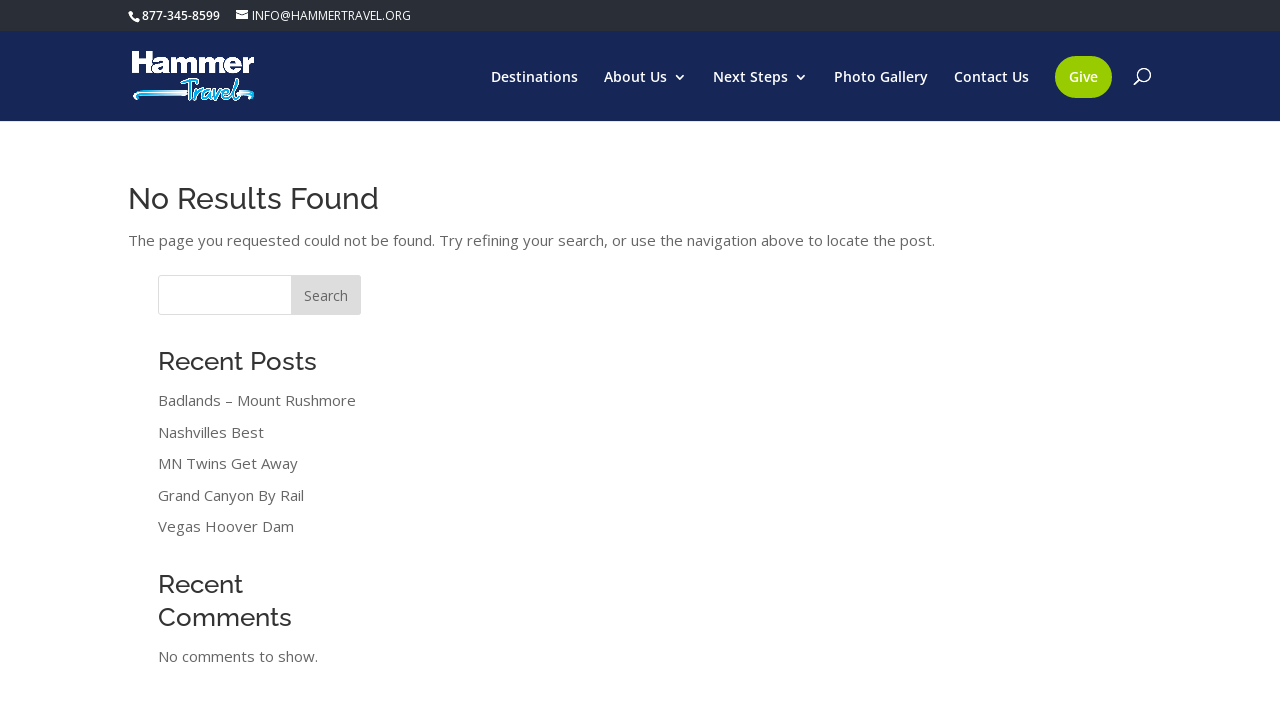

--- FILE ---
content_type: text/css
request_url: https://hammertravel.org/content/themes/Divi-hammertravel-child/style.css?ver=4.14.2
body_size: 3584
content:
/*
 Theme Name:     Hammertravel - Divi Child
 Theme URI:      https://www.hammertravel.org
 Description:    Hammer Travel 2.0
 Author:         Dimunation
 Author URI:     https://dimunation.com
 Template:       Divi
 Version:        1.0.2
*/
 
 
/* =Theme customization starts here
------------------------------------------------------- */

/* Divi Garbage */
@media only screen and (max-width: 980px) {
	#top-header > .container,
	#main-header > .container,
    #main-content > .container,
	#et_search_outer > .container,
	body.single #main-content > .container,
	body.page:not(.et-tb-has-template) div.et_pb_row,
	body.page.et-tb-has-template .et-l--post div.et_pb_row,
	body.single-project div.et_pb_row,
	body.single-project div.et_pb_row.et_pb_row_fullwidth {
		width: 90% !important; 
   }

    #main-content > .container {
        padding-top:30px !important;
    }
}

/* Divi Common */
#top-menu .menu-button {
    margin-top:-12px;
}

#top-menu .menu-button  a {
    border: 2px solid #99cc00!important;
    background-color: #99cc00;
    padding: 12px!important;
    border-radius: 25px;
    text-align: center;
    color: #ffffff!important;
}

/* Theme Common */
@media screen and (min-width: 768px) {
    .hidden-sm {
        display:none;
    }
}


/* Destination Archive */
.post-type-archive-destination #main-content {
    background-color:#f4f4f4 !important;
}

.archive .dest-list-article {
    margin:20px 0;
    padding:20px;
    border: 1px solid #cccccc;
    background-color: #ffffff;
    border-radius:5px;
}
.archive .dest-list-article .dest-list-container {
    display:flex;
}

@media screen and (max-width: 875px) {
    .archive .dest-list-article .dest-list-container {
        flex-direction:column;
    }
}

.archive .dest-list-article .dest-list-container .dest-list-thumbnail {
    line-height:1;
    flex-shrink:0;
}



@media screen and (min-width: 875px) {
    .archive .dest-list-article .dest-list-container .dest-list-thumbnail {
        width:300px;
    }
}

@media screen and (min-width: 1200px) {
    .archive .dest-list-article .dest-list-container .dest-list-thumbnail {
        width:400px;
    }
}

.archive .dest-list-article .dest-list-content {
    padding-left:30px;
    display:flex;
    flex-shrink:1;
    flex-direction:column;
    justify-content:space-between;
}

@media screen and (max-width: 875px) {
    .archive .dest-list-article .dest-list-content {
        padding-left:0;
        margin-top:20px;
        padding-top:20px;
        border-top:1px solid #eeeeee;
    }
}

.archive .dest-list-article .dest-list-bottom {
    margin-top:20px;
    display:flex;
    justify-content: space-between;
}

.archive .dest-list-article .dest-list-bottom .dest-list-bottom-atttributes {
    line-height:36px;
}

.archive .dest-list-article .dest-list-bottom .dest-list-bottom-atttributes  i {
    font-size:22px;
    margin-right: 5px;
    color:#3d5aa8;
}

.archive .dest-list-article .dest-list-bottom .dest-list-bottom-atttributes .dest-attribute-label {
    font-weight: 600;
    font-size:14px;
}


.archive .dest-list-article .dest-list-bottom .dest-list-bottom-atttributes .dest-attribute-value {

}

.archive .dest-list-article .dest-list-bottom .dest-list-bottom-icons {
    font-size:22px;
    line-height:36px;
    color:#3d5aa8;
}


@media screen and (max-width: 500px) {
    .archive .dest-list-article .dest-list-bottom .dest-list-bottom-icons {
        font-size:22px;
        line-height:28px;
    }

    .archive .dest-list-article .dest-list-bottom .btn {
        padding:10px 12px;
    }
}

.archive .dest-list-article .dest-list-container .dest-list-content h2 {
    font-size:22px;
}

.archive .dest-list-article .dest-list-container .dest-list-content h4 {
    font-size:18px;
}

.archive .dest-list-article .dest-list-container .dest-attribute-container {
    margin:0;
    margin-top:5px;
    row-gap:15px;
    grid-template-columns: 30% 30% 40%;
}

.archive .dest-list-article .dest-list-container .dest-attribute .dest-attribute-label {
    font-size:14px;
}

.archive .dest-list-article .dest-list-container .dest-attribute .dest-attribute-value {
    font-size:14px;
}

.archive .dest-list-article .dest-list-container .dest-excerpt {
    font-size:14px;
    margin-top:15px;
    margin-bottom:0;
    line-height:22px;
}

.archive .dest-list-article .dest-list-container .btn-primary {
    margin-right:10px;
}

#dest-archive-filters {
    padding: 10px 20px 5px;
    margin-bottom: 20px;
    /*
    background-color:#f4f4f4;
    border: 1px solid #dddddd;
    color:#333;
    */
    background-color:#526fbe;
    border:1px solid #152657;
    color:#fff;
    border-radius:5px;

    
    
}

.archive .checkbox-inline {
    display:inline-block;
    margin-right:10px;
    margin-left:10px;
}

.archive .checkbox-inline label {
    font-weight:normal;
    line-height:22px;
}

.archive .checkbox-inline-form-control {
    padding:3px;
    background-color:white;
    border:1px solid #cccccc;
    border-radius:4px;
    height:34px;
    margin-right:30px;
    color:#333;
}


.archive .dest-archive-form-container .form-group label {
    font-weight:400;
}

@media screen and (max-width: 875px) {
    .archive .dest-archive-form-container .form-group {
        margin-bottom:10px;
    }
    .archive .dest-archive-form-container .form-group label {
        font-size:14px;
        margin-bottom:2px;
    }
}

.archive .dest-archive-form-container .form-group .btn {
    display:block;
}

.dest-archive-filter-toggle-container {
    padding-bottom:5px;
}

.archive #dest-archive-filters.open #btn-show-filters {
    display:none;
}

.archive #dest-archive-filters.open #btn-hide-filters {
    display:inline-block;
}

.archive #dest-archive-filters #btn-hide-filters {
    display:inline-block;
}

.archive #dest-archive-filters #btn-hide-filters {
    display:none;
}

@media screen and (max-width: 767px) {
    .archive .dest-archive-form-container {
        display:none;
        margin-top:15px;
    }
}

@media screen and (min-width: 768px) {
    .archive .dest-archive-form-container .form-group .btn {
        padding:9px 20px;
    }

    .archive .dest-archive-form-container {
        display:block !important;
    }
}

/* Destination */
.dest-type {
    margin-bottom:10px;
    color:#666;
}

.dest-dates {
    font-weight:400;
}

.dest-dates .dest_date_sep {
    color:#777;
    font-size:.75em;
}

.dest-excerpt {
    margin-top:15px;
    margin-bottom:25px;
}

.dest-content-wrapper {
    margin-top:20px;
}

.dest-content {
    margin-bottom:30px;
}

.dest-content-wrapper .separator {
    margin-top:40px;
    border-bottom: 1px solid #e2e2e2;
    margin-bottom:20px;
    padding-bottom:10px;
}

.dest-attribute-container {
    grid-template-columns: 50% 50%;
    grid-template-rows: auto; 
    column-gap: 20px;
    row-gap: 20px;
    display:grid;
    margin-bottom:30px;
    margin-top:5px;
}

@media screen and (max-width: 767px) {
    .dest-content-wrapper .dest-attribute-container {
        display:block;
    }

    .dest-content-wrapper .dest-attribute-container .dest-attribute {
        margin-bottom:30px;
    }
}

.dest-attribute {
    margin-bottom:20px;
}

.dest-attribute-container .dest-attribute {
    margin-bottom:0;
}

.dest-attribute .dest-attribute-label {
    color:#444;
    font-weight:600;
    font-size:1em;
}

.dest-attribute i.fa,
.dest-attribute i.far,
.dest-attribute i.fas {
    color:#3d5aa8;
    margin-right:5px;
}

.dest-attribute .dest-attribute-value {
    margin-bottom:0px;  
    color:#111;  
}

.dest-content-wrapper small,
p.help-block {
    font-size:.9em;
    color:#777;
}

p.help-block {
    margin-top:0;
}

.dest-content-wrapper  .slick-prev:before, 
.dest-content-wrapper  .slick-next:before {
    color:#152657;
}

.dest-content-wrapper .slick-dots {
    bottom:-30px;
}

.dest-content-wrapper .dest-gallery-nav{
    margin-left:20px;
    margin-right:20px;
}

.registration-cta-container {
    padding:20px 0;
}

/* Destination Checkout */
.dest-checkout-progress {
    margin:auto;
    max-width:550px;
    margin-bottom:75px;
}
.dest-checkout-progress .step-indicator {
    margin-top: 5px;
    display: flex;
    align-items: center;
    padding: 0 40px;
}

@media screen and (max-width: 767px) {
    .dest-checkout-progress { 
        margin-bottom:40px;
    }

    .dest-checkout-progress .step-indicator {
        padding: 0 15px;
    }
}


.dest-checkout-progress .step {
    display: flex;
    align-items: center;
    flex-direction: column;
    position: relative;
    z-index: 1;
}

.dest-checkout-progress .step-indicator .step-icon {
    height: 35px;
    width: 35px;
    border-radius: 50%;
    background: #c2c2c2;
    font-size: 10px;
    text-align: center;
    color: #ffffff;
    position: relative;
    line-height: 35px;
    font-size: 20px;
}

.dest-checkout-progress .step.active .step-icon {
background: #3d5aa8;
}

.dest-checkout-progress .step p {
    text-align: center;
    position: absolute;
    bottom: -30px;
    color: #c2c2c2;
    font-size: 14px;
    font-weight: bold;
}

.dest-checkout-progress .step.active p {
    color: #3d5aa8;
}

.dest-checkout-progress .step.step2 p,
.dest-checkout-progress .step.step3 p {
    left: 50%;
    transform: translateX(-50%);
}

.dest-checkout-progress .indicator-line {
    width: 100%;
    height: 2px;
    background: #c2c2c2;
    flex: 1;
}

.dest-checkout-progress .indicator-line.active {
    background: #3d5aa8;
}
  
@media screen and (max-width: 500px) {
    .dest-checkout-progress .step p {
      font-size: 11px;
      bottom: -20px;
    }
}

.dest-checkout-paypal-container {
    width:100%;
    border: 1px solid #e2e2e2;

    padding: 40px 20px 20px;
    margin-top:30px;
}

.dest-checkout-paypal-container > div {
    display:flex;
    justify-content:center;
}

.page-template-destination-checkout label.required::before {
    content:"*";
    color:#a94442;
    font-weight:bold;
    margin-right:5px;
}

.page-template-destination-checkout .form-control {
    padding: 6px 12px !important;
    border: 1px solid #cccccc !important;
}

@media screen and (max-width: 767px) {
    .dest-content-wrapper h3.separator {
        margin-top:0;
    }

    .page-template-destination-checkout .dest-attribute-container {
        display:block;
    }
}

/* Alerts */
.alert {
    padding: 15px;
    margin-bottom: 20px;
    border: 1px solid transparent;
    border-radius: 4px;
}
.alert-danger {
    color: #a94442;
    background-color: #f2dede;
    border-color: #ebccd1;
}

.alert-warning {
    color: #8a6d3b;
    background-color: #fcf8e3;
    border-color: #faebcc;
}

.alert-success {
    color: #3c763d;
    background-color: #dff0d8;
    border-color: #d6e9c6;
}

.alert-info {
    color: #31708f;
    background-color: #d9edf7;
    border-color: #bce8f1;
}

/*styles the wp-pagenavi pagination links*/
.wp-pagenavi {
    margin:20px 0;
}

.wp-pagenavi a, .wp-pagenavi span {
    padding: 0.3em 0.8em !important;
    color: #ffffff;
    background: #526fbe;
    transition: all .5s;
    display:inline-block;
}

/*styles the wp-pagenavi current page number*/
.wp-pagenavi span.current {
    color: #526fbe !important;
    background: #ffffff !important;
}

/*styles the wp-pagenavi pagination links on hover*/
.wp-pagenavi a:hover {
    color: #ffffff !important;
    background: #333333 !important;
}
   
/*styles the wp-pagenavi pages text*/
.wp-pagenavi .pages {
    color: #526fbe !important;
    background: #ffffff !important;
}

/* Buttons */
.btn {
    border:solid;
    border-width:1px;
    border-radius:5px;
    color:white;
    padding:12px 20px;
    font-weight:600;
    font-size:14px;
    line-height:14px;
    display:inline-block;
}

.btn-sm {
    padding:8px 10px;
}

.btn-primary {
    background-color:#99cc00;
    border-color:#99cc00;
}

.btn-info {
    background-color:#152657;
    border-color:#152657;
}

.btn-info-light {
    background-color:#526fbe;
    border-color:#526fbe;
}

.btn-default {
    color: #333;
    background-color: #fff;
    border-color: #ccc;
}

/* Footer Destination Section */
.footer-destination-section {
    /*background-color:#666666;*/
    background-image:linear-gradient(125deg,rgba(0,20,137,0.83) 0%,#5bc2e7 100%);
}

.footer-destination-section .destination-section-heading,
.footer-destination-section .destination-section-heading h2 {
    color:#fff;
}

.footer-destination-section .footer-destination-item {
    background-color: white;
    box-shadow:6px 6px 18px 0px rgb(0 0 0 / 30%);
    border-radius: 5px;
    height:100%;
    display:flex;
    flex-direction:column;
}

.footer-destination-section .footer-destination-item .footer-destination-image {
    height:200px;
    background-size:cover;
    background-position:center center;
    background-repeat: no-repeat;
    border-top-left-radius: 5px;
    border-top-right-radius: 5px;
}

.footer-destination-section .footer-destination-item .footer-destination-content {
    padding:20px;
    flex-grow:1;
    border: 1px solid #cccccc;
    border-bottom:none;
}

.footer-destination-section .footer-destination-item .footer-destination-content .destination-dates {
    font-weight:bold;
}

.footer-destination-section .footer-destination-item .footer-destination-content .destination-excerpt {
    font-size:14px;
}

.footer-destination-section .footer-destination-item .footer-destination-footer {
    padding:10px 20px;
    background-color:#eee;
    border:1px solid #ccc;
    border-bottom-left-radius: 5px;
    border-bottom-right-radius: 5px;
}

.footer-destination-section .footer-destination-item .btn-row {
    display:flex;
    justify-content: space-between;
}

/* Missing Divi Styles */
#footer-destination-content .et_pb_row {
    width: 80%;
    max-width: 1080px;
    margin: auto;
    position: relative;
}

@media only screen and (max-width: 980px) {
    #footer-destination-content .et_pb_section {
        padding: 50px 0;
    }

    #footer-destination-content .et_pb_row {
        width: 90% !important;
        padding: 30px 0;
        max-width: 1080px;
    }
    
    #footer-destination-content .et_pb_column {
        width: 100%;
        margin-bottom: 30px;
    }

    #footer-destination-content .et_pb_row .et_pb_column.et-last-child {
        margin-right: 0!important;
        margin-bottom: 0;
    }
    
}

@media (min-width: 981px) {
    #footer-destination-content .et_pb_section {
        padding: 4% 0;
    }

    #footer-destination-content .et_pb_row {
        display: flex;
    }

    #footer-destination-content .et_pb_column_1_3 {
        width: 31.3333%;
    }

    #footer-destination-content .et_pb_gutters2 .et_pb_column {
        margin-right:3%;
    }
}

@media only screen and (min-width: 1350px) {
    #footer-destination-content .et_pb_row {
        padding: 27px 0;
    }
}


/* Common */
.ht-page-title-section {
    background-image:linear-gradient(130deg,#2b87da 0%,#29c4a9 100%);

    padding-top:30px;
    padding-bottom:20px;
}

.ht-page-title-section .container {
    padding-top:0 !important;
}

.ht-page-title-section h1,
.ht-page-title-section h2,
.ht-page-title-section h4 {
    color:#fff;
    text-shadow:0.08em 0.08em 0.08em rgb(0 0 0 / 40%);
}

.ht-page-title-section h2 {
    font-size:18px;
}

.ht-page-title-section h4 {
    font-size:14px;
}

@media (min-width: 768px) {
    .ht-page-title-section h2 {
        font-size:26px;
    }
    
    .ht-page-title-section h4 {
        font-size:20px;
    }

    .ht-page-title-section {
        padding-top:40px;
        padding-bottom:30px;
    }
}

/* Single Destination */
article.destination {
    margin-bottom:0;
}

.dest-upper-container {
    margin-bottom:50px;
}

.dest-upper-container .dest-upper-content {
    margin-bottom:40px;
}

@media (min-width: 981px) {
    .dest-upper-container {
        display:flex;
        justify-content: space-between;
    }

    .dest-upper-container > div {
        width:48%;
    }

    .dest-upper-container .dest-upper-content {
        margin-bottom:0;
    }
}

.dest-upper-container .dest-details {
    padding:20px 0;
}

.dest-upper-container .dest-upper-content p {
    font-size:16px;
    line-height:26px;
}

.dest-detail-section {
    background-color:#f4f4f4;
    padding-bottom:50px;
    padding-top:20px;
}

.dest-detail-section .container {
    padding-top:0 !important;
}

/* Ninja Forms */
.nf-form-content label {
	font-size:unset !important;
	line-height:unset !important;
}

.nf-form-content {
	padding:15px 0 !important;
	max-width:1080px !important;
}

/* Destination modals */
.ht-modal-wrapper {
    position:fixed;
    top:0;
    left:0;
    height:100vh;
    width:100vw;
    background:rgba(21, 38, 87, 0.5);
    z-index:88888;
}

.ht-modal-wrapper.open {
    display:block !important;
}

.ht-modal-container {
    position:absolute;
    top:50%;
    left:50%;
    transform:translate(-50%, -50%);
    min-width:320px;
    max-width:500px;
    background-color:white;
    border:1px solid #eee;
    box-shadow:2px 2px 20px #000;
    padding:15px 20px;
    border-radius:5px;
}

.ht-modal-close {
    top:12px;
    right:12px;
    position:absolute;
    cursor:pointer;
    font-size:36px;
    font-weight:300;
}

.ht-modal-container h4 {
    font-size:20px;
    line-height:28px;
    color:#152657;
    text-align:center;
    margin:0;
}

.ht-modal-container hr {
    border:none;
    border-top:1px solid #ddd;
}

.ht-modal-container p {
    text-align:center;
    line-height:1.8em;
}

.ht-modal-trigger {
    cursor:pointer;
}

--- FILE ---
content_type: text/plain
request_url: https://www.google-analytics.com/j/collect?v=1&_v=j102&a=1728716550&t=pageview&_s=1&dl=https%3A%2F%2Fhammertravel.org%2Fauthor%2Ftom%2F&ul=en-us%40posix&dt=Tom%20Ryan%20%7C%20Hammer%20Travel&sr=1280x720&vp=1280x720&_u=IEBAAEABAAAAACAAI~&jid=140274085&gjid=1214346574&cid=1364041705.1768877873&tid=UA-10367235-1&_gid=902599084.1768877873&_r=1&_slc=1&z=1818912346
body_size: -450
content:
2,cG-WVTE558V0L